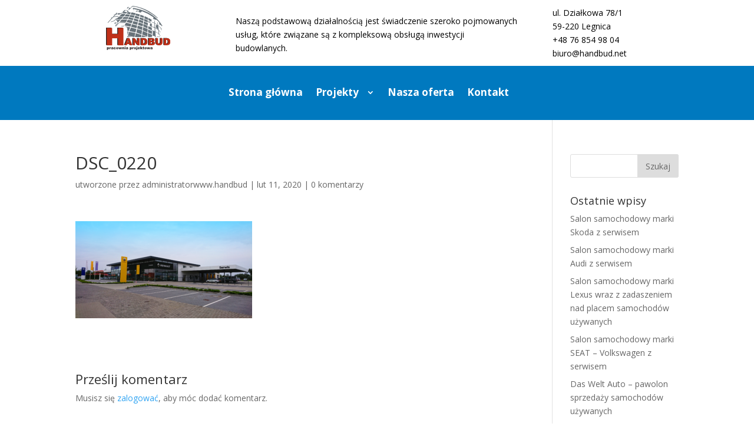

--- FILE ---
content_type: text/html; charset=UTF-8
request_url: https://handbud.net/rozbudowa-salonu-samochodowego-renault-dacia-wraz-z-serwisem/dsc_0220/
body_size: 11420
content:
<!DOCTYPE html><html dir="ltr" lang="pl-PL" prefix="og: https://ogp.me/ns#"><head><script defer src="[data-uri]"></script> <meta charset="UTF-8" /><meta http-equiv="X-UA-Compatible" content="IE=edge"><link rel="pingback" href="https://handbud.net/xmlrpc.php" /> <script defer src="[data-uri]"></script> <script defer src="[data-uri]"></script><title>DSC_0220 | PPHU Handbud s.c.</title><style>img:is([sizes="auto" i], [sizes^="auto," i]) { contain-intrinsic-size: 3000px 1500px }</style><meta name="robots" content="max-image-preview:large" /><meta name="author" content="administratorwww.handbud"/><link rel="canonical" href="https://handbud.net/rozbudowa-salonu-samochodowego-renault-dacia-wraz-z-serwisem/dsc_0220/" /><meta name="generator" content="All in One SEO (AIOSEO) 4.8.7.2" /><meta property="og:locale" content="pl_PL" /><meta property="og:site_name" content="PPHU Handbud s.c. | Pracowania projektowania - Złotoryja" /><meta property="og:type" content="article" /><meta property="og:title" content="DSC_0220 | PPHU Handbud s.c." /><meta property="og:url" content="https://handbud.net/rozbudowa-salonu-samochodowego-renault-dacia-wraz-z-serwisem/dsc_0220/" /><meta property="article:published_time" content="2020-02-11T21:31:08+00:00" /><meta property="article:modified_time" content="2020-02-11T21:31:08+00:00" /><meta name="twitter:card" content="summary" /><meta name="twitter:title" content="DSC_0220 | PPHU Handbud s.c." /> <script type="application/ld+json" class="aioseo-schema">{"@context":"https:\/\/schema.org","@graph":[{"@type":"BreadcrumbList","@id":"https:\/\/handbud.net\/rozbudowa-salonu-samochodowego-renault-dacia-wraz-z-serwisem\/dsc_0220\/#breadcrumblist","itemListElement":[{"@type":"ListItem","@id":"https:\/\/handbud.net#listItem","position":1,"name":"Home","item":"https:\/\/handbud.net","nextItem":{"@type":"ListItem","@id":"https:\/\/handbud.net\/rozbudowa-salonu-samochodowego-renault-dacia-wraz-z-serwisem\/dsc_0220\/#listItem","name":"DSC_0220"}},{"@type":"ListItem","@id":"https:\/\/handbud.net\/rozbudowa-salonu-samochodowego-renault-dacia-wraz-z-serwisem\/dsc_0220\/#listItem","position":2,"name":"DSC_0220","previousItem":{"@type":"ListItem","@id":"https:\/\/handbud.net#listItem","name":"Home"}}]},{"@type":"ItemPage","@id":"https:\/\/handbud.net\/rozbudowa-salonu-samochodowego-renault-dacia-wraz-z-serwisem\/dsc_0220\/#itempage","url":"https:\/\/handbud.net\/rozbudowa-salonu-samochodowego-renault-dacia-wraz-z-serwisem\/dsc_0220\/","name":"DSC_0220 | PPHU Handbud s.c.","inLanguage":"pl-PL","isPartOf":{"@id":"https:\/\/handbud.net\/#website"},"breadcrumb":{"@id":"https:\/\/handbud.net\/rozbudowa-salonu-samochodowego-renault-dacia-wraz-z-serwisem\/dsc_0220\/#breadcrumblist"},"author":{"@id":"https:\/\/handbud.net\/author\/administratorwww-handbud\/#author"},"creator":{"@id":"https:\/\/handbud.net\/author\/administratorwww-handbud\/#author"},"datePublished":"2020-02-11T22:31:08+01:00","dateModified":"2020-02-11T22:31:08+01:00"},{"@type":"Organization","@id":"https:\/\/handbud.net\/#organization","name":"PPHU Handbud s.c.","description":"Pracowania projektowania - Z\u0142otoryja","url":"https:\/\/handbud.net\/"},{"@type":"Person","@id":"https:\/\/handbud.net\/author\/administratorwww-handbud\/#author","url":"https:\/\/handbud.net\/author\/administratorwww-handbud\/","name":"administratorwww.handbud","image":{"@type":"ImageObject","@id":"https:\/\/handbud.net\/rozbudowa-salonu-samochodowego-renault-dacia-wraz-z-serwisem\/dsc_0220\/#authorImage","url":"https:\/\/secure.gravatar.com\/avatar\/af436d85ec0549fc2cff66d7071a80ade148c3a37826c7760d7adc560604ab36?s=96&d=mm&r=g","width":96,"height":96,"caption":"administratorwww.handbud"}},{"@type":"WebSite","@id":"https:\/\/handbud.net\/#website","url":"https:\/\/handbud.net\/","name":"PPHU Handbud s.c.","description":"Pracowania projektowania - Z\u0142otoryja","inLanguage":"pl-PL","publisher":{"@id":"https:\/\/handbud.net\/#organization"}}]}</script> <link rel='dns-prefetch' href='//fonts.googleapis.com' /><link rel="alternate" type="application/rss+xml" title="PPHU Handbud s.c. &raquo; Kanał z wpisami" href="https://handbud.net/feed/" /><link rel="alternate" type="application/rss+xml" title="PPHU Handbud s.c. &raquo; Kanał z komentarzami" href="https://handbud.net/comments/feed/" /><link rel="alternate" type="application/rss+xml" title="PPHU Handbud s.c. &raquo; DSC_0220 Kanał z komentarzami" href="https://handbud.net/rozbudowa-salonu-samochodowego-renault-dacia-wraz-z-serwisem/dsc_0220/feed/" />  <script defer src="[data-uri]"></script> <meta content="Divi v.4.0.9" name="generator"/><style id='wp-emoji-styles-inline-css' type='text/css'>img.wp-smiley, img.emoji {
		display: inline !important;
		border: none !important;
		box-shadow: none !important;
		height: 1em !important;
		width: 1em !important;
		margin: 0 0.07em !important;
		vertical-align: -0.1em !important;
		background: none !important;
		padding: 0 !important;
	}</style><link rel='stylesheet' id='wp-block-library-css' href='https://handbud.net/wp-includes/css/dist/block-library/style.min.css?ver=893c893853fbaee910c1df52d8800009' type='text/css' media='all' /><style id='classic-theme-styles-inline-css' type='text/css'>/*! This file is auto-generated */
.wp-block-button__link{color:#fff;background-color:#32373c;border-radius:9999px;box-shadow:none;text-decoration:none;padding:calc(.667em + 2px) calc(1.333em + 2px);font-size:1.125em}.wp-block-file__button{background:#32373c;color:#fff;text-decoration:none}</style><link rel='stylesheet' id='wp-components-css' href='https://handbud.net/wp-includes/css/dist/components/style.min.css?ver=893c893853fbaee910c1df52d8800009' type='text/css' media='all' /><link rel='stylesheet' id='wp-preferences-css' href='https://handbud.net/wp-includes/css/dist/preferences/style.min.css?ver=893c893853fbaee910c1df52d8800009' type='text/css' media='all' /><link rel='stylesheet' id='wp-block-editor-css' href='https://handbud.net/wp-includes/css/dist/block-editor/style.min.css?ver=893c893853fbaee910c1df52d8800009' type='text/css' media='all' /><link rel='stylesheet' id='popup-maker-block-library-style-css' href='https://handbud.net/wp-content/cache/autoptimize/autoptimize_single_9963176ef6137ecf4405a5ccd36aa797.php?ver=dbea705cfafe089d65f1' type='text/css' media='all' /><style id='global-styles-inline-css' type='text/css'>:root{--wp--preset--aspect-ratio--square: 1;--wp--preset--aspect-ratio--4-3: 4/3;--wp--preset--aspect-ratio--3-4: 3/4;--wp--preset--aspect-ratio--3-2: 3/2;--wp--preset--aspect-ratio--2-3: 2/3;--wp--preset--aspect-ratio--16-9: 16/9;--wp--preset--aspect-ratio--9-16: 9/16;--wp--preset--color--black: #000000;--wp--preset--color--cyan-bluish-gray: #abb8c3;--wp--preset--color--white: #ffffff;--wp--preset--color--pale-pink: #f78da7;--wp--preset--color--vivid-red: #cf2e2e;--wp--preset--color--luminous-vivid-orange: #ff6900;--wp--preset--color--luminous-vivid-amber: #fcb900;--wp--preset--color--light-green-cyan: #7bdcb5;--wp--preset--color--vivid-green-cyan: #00d084;--wp--preset--color--pale-cyan-blue: #8ed1fc;--wp--preset--color--vivid-cyan-blue: #0693e3;--wp--preset--color--vivid-purple: #9b51e0;--wp--preset--gradient--vivid-cyan-blue-to-vivid-purple: linear-gradient(135deg,rgba(6,147,227,1) 0%,rgb(155,81,224) 100%);--wp--preset--gradient--light-green-cyan-to-vivid-green-cyan: linear-gradient(135deg,rgb(122,220,180) 0%,rgb(0,208,130) 100%);--wp--preset--gradient--luminous-vivid-amber-to-luminous-vivid-orange: linear-gradient(135deg,rgba(252,185,0,1) 0%,rgba(255,105,0,1) 100%);--wp--preset--gradient--luminous-vivid-orange-to-vivid-red: linear-gradient(135deg,rgba(255,105,0,1) 0%,rgb(207,46,46) 100%);--wp--preset--gradient--very-light-gray-to-cyan-bluish-gray: linear-gradient(135deg,rgb(238,238,238) 0%,rgb(169,184,195) 100%);--wp--preset--gradient--cool-to-warm-spectrum: linear-gradient(135deg,rgb(74,234,220) 0%,rgb(151,120,209) 20%,rgb(207,42,186) 40%,rgb(238,44,130) 60%,rgb(251,105,98) 80%,rgb(254,248,76) 100%);--wp--preset--gradient--blush-light-purple: linear-gradient(135deg,rgb(255,206,236) 0%,rgb(152,150,240) 100%);--wp--preset--gradient--blush-bordeaux: linear-gradient(135deg,rgb(254,205,165) 0%,rgb(254,45,45) 50%,rgb(107,0,62) 100%);--wp--preset--gradient--luminous-dusk: linear-gradient(135deg,rgb(255,203,112) 0%,rgb(199,81,192) 50%,rgb(65,88,208) 100%);--wp--preset--gradient--pale-ocean: linear-gradient(135deg,rgb(255,245,203) 0%,rgb(182,227,212) 50%,rgb(51,167,181) 100%);--wp--preset--gradient--electric-grass: linear-gradient(135deg,rgb(202,248,128) 0%,rgb(113,206,126) 100%);--wp--preset--gradient--midnight: linear-gradient(135deg,rgb(2,3,129) 0%,rgb(40,116,252) 100%);--wp--preset--font-size--small: 13px;--wp--preset--font-size--medium: 20px;--wp--preset--font-size--large: 36px;--wp--preset--font-size--x-large: 42px;--wp--preset--spacing--20: 0.44rem;--wp--preset--spacing--30: 0.67rem;--wp--preset--spacing--40: 1rem;--wp--preset--spacing--50: 1.5rem;--wp--preset--spacing--60: 2.25rem;--wp--preset--spacing--70: 3.38rem;--wp--preset--spacing--80: 5.06rem;--wp--preset--shadow--natural: 6px 6px 9px rgba(0, 0, 0, 0.2);--wp--preset--shadow--deep: 12px 12px 50px rgba(0, 0, 0, 0.4);--wp--preset--shadow--sharp: 6px 6px 0px rgba(0, 0, 0, 0.2);--wp--preset--shadow--outlined: 6px 6px 0px -3px rgba(255, 255, 255, 1), 6px 6px rgba(0, 0, 0, 1);--wp--preset--shadow--crisp: 6px 6px 0px rgba(0, 0, 0, 1);}:where(.is-layout-flex){gap: 0.5em;}:where(.is-layout-grid){gap: 0.5em;}body .is-layout-flex{display: flex;}.is-layout-flex{flex-wrap: wrap;align-items: center;}.is-layout-flex > :is(*, div){margin: 0;}body .is-layout-grid{display: grid;}.is-layout-grid > :is(*, div){margin: 0;}:where(.wp-block-columns.is-layout-flex){gap: 2em;}:where(.wp-block-columns.is-layout-grid){gap: 2em;}:where(.wp-block-post-template.is-layout-flex){gap: 1.25em;}:where(.wp-block-post-template.is-layout-grid){gap: 1.25em;}.has-black-color{color: var(--wp--preset--color--black) !important;}.has-cyan-bluish-gray-color{color: var(--wp--preset--color--cyan-bluish-gray) !important;}.has-white-color{color: var(--wp--preset--color--white) !important;}.has-pale-pink-color{color: var(--wp--preset--color--pale-pink) !important;}.has-vivid-red-color{color: var(--wp--preset--color--vivid-red) !important;}.has-luminous-vivid-orange-color{color: var(--wp--preset--color--luminous-vivid-orange) !important;}.has-luminous-vivid-amber-color{color: var(--wp--preset--color--luminous-vivid-amber) !important;}.has-light-green-cyan-color{color: var(--wp--preset--color--light-green-cyan) !important;}.has-vivid-green-cyan-color{color: var(--wp--preset--color--vivid-green-cyan) !important;}.has-pale-cyan-blue-color{color: var(--wp--preset--color--pale-cyan-blue) !important;}.has-vivid-cyan-blue-color{color: var(--wp--preset--color--vivid-cyan-blue) !important;}.has-vivid-purple-color{color: var(--wp--preset--color--vivid-purple) !important;}.has-black-background-color{background-color: var(--wp--preset--color--black) !important;}.has-cyan-bluish-gray-background-color{background-color: var(--wp--preset--color--cyan-bluish-gray) !important;}.has-white-background-color{background-color: var(--wp--preset--color--white) !important;}.has-pale-pink-background-color{background-color: var(--wp--preset--color--pale-pink) !important;}.has-vivid-red-background-color{background-color: var(--wp--preset--color--vivid-red) !important;}.has-luminous-vivid-orange-background-color{background-color: var(--wp--preset--color--luminous-vivid-orange) !important;}.has-luminous-vivid-amber-background-color{background-color: var(--wp--preset--color--luminous-vivid-amber) !important;}.has-light-green-cyan-background-color{background-color: var(--wp--preset--color--light-green-cyan) !important;}.has-vivid-green-cyan-background-color{background-color: var(--wp--preset--color--vivid-green-cyan) !important;}.has-pale-cyan-blue-background-color{background-color: var(--wp--preset--color--pale-cyan-blue) !important;}.has-vivid-cyan-blue-background-color{background-color: var(--wp--preset--color--vivid-cyan-blue) !important;}.has-vivid-purple-background-color{background-color: var(--wp--preset--color--vivid-purple) !important;}.has-black-border-color{border-color: var(--wp--preset--color--black) !important;}.has-cyan-bluish-gray-border-color{border-color: var(--wp--preset--color--cyan-bluish-gray) !important;}.has-white-border-color{border-color: var(--wp--preset--color--white) !important;}.has-pale-pink-border-color{border-color: var(--wp--preset--color--pale-pink) !important;}.has-vivid-red-border-color{border-color: var(--wp--preset--color--vivid-red) !important;}.has-luminous-vivid-orange-border-color{border-color: var(--wp--preset--color--luminous-vivid-orange) !important;}.has-luminous-vivid-amber-border-color{border-color: var(--wp--preset--color--luminous-vivid-amber) !important;}.has-light-green-cyan-border-color{border-color: var(--wp--preset--color--light-green-cyan) !important;}.has-vivid-green-cyan-border-color{border-color: var(--wp--preset--color--vivid-green-cyan) !important;}.has-pale-cyan-blue-border-color{border-color: var(--wp--preset--color--pale-cyan-blue) !important;}.has-vivid-cyan-blue-border-color{border-color: var(--wp--preset--color--vivid-cyan-blue) !important;}.has-vivid-purple-border-color{border-color: var(--wp--preset--color--vivid-purple) !important;}.has-vivid-cyan-blue-to-vivid-purple-gradient-background{background: var(--wp--preset--gradient--vivid-cyan-blue-to-vivid-purple) !important;}.has-light-green-cyan-to-vivid-green-cyan-gradient-background{background: var(--wp--preset--gradient--light-green-cyan-to-vivid-green-cyan) !important;}.has-luminous-vivid-amber-to-luminous-vivid-orange-gradient-background{background: var(--wp--preset--gradient--luminous-vivid-amber-to-luminous-vivid-orange) !important;}.has-luminous-vivid-orange-to-vivid-red-gradient-background{background: var(--wp--preset--gradient--luminous-vivid-orange-to-vivid-red) !important;}.has-very-light-gray-to-cyan-bluish-gray-gradient-background{background: var(--wp--preset--gradient--very-light-gray-to-cyan-bluish-gray) !important;}.has-cool-to-warm-spectrum-gradient-background{background: var(--wp--preset--gradient--cool-to-warm-spectrum) !important;}.has-blush-light-purple-gradient-background{background: var(--wp--preset--gradient--blush-light-purple) !important;}.has-blush-bordeaux-gradient-background{background: var(--wp--preset--gradient--blush-bordeaux) !important;}.has-luminous-dusk-gradient-background{background: var(--wp--preset--gradient--luminous-dusk) !important;}.has-pale-ocean-gradient-background{background: var(--wp--preset--gradient--pale-ocean) !important;}.has-electric-grass-gradient-background{background: var(--wp--preset--gradient--electric-grass) !important;}.has-midnight-gradient-background{background: var(--wp--preset--gradient--midnight) !important;}.has-small-font-size{font-size: var(--wp--preset--font-size--small) !important;}.has-medium-font-size{font-size: var(--wp--preset--font-size--medium) !important;}.has-large-font-size{font-size: var(--wp--preset--font-size--large) !important;}.has-x-large-font-size{font-size: var(--wp--preset--font-size--x-large) !important;}
:where(.wp-block-post-template.is-layout-flex){gap: 1.25em;}:where(.wp-block-post-template.is-layout-grid){gap: 1.25em;}
:where(.wp-block-columns.is-layout-flex){gap: 2em;}:where(.wp-block-columns.is-layout-grid){gap: 2em;}
:root :where(.wp-block-pullquote){font-size: 1.5em;line-height: 1.6;}</style><link rel='stylesheet' id='divi-style-css' href='https://handbud.net/wp-content/cache/autoptimize/autoptimize_single_2b754ccb23dc3ee06f9d669c5b942b41.php?ver=4.0.9' type='text/css' media='all' /><link rel='stylesheet' id='dashicons-css' href='https://handbud.net/wp-includes/css/dashicons.min.css?ver=893c893853fbaee910c1df52d8800009' type='text/css' media='all' /> <script defer type="text/javascript" src="https://handbud.net/wp-includes/js/jquery/jquery.min.js?ver=3.7.1" id="jquery-core-js"></script> <script defer type="text/javascript" src="https://handbud.net/wp-includes/js/jquery/jquery-migrate.min.js?ver=3.4.1" id="jquery-migrate-js"></script> <script defer id="et-core-api-spam-recaptcha-js-extra" src="[data-uri]"></script> <script defer type="text/javascript" src="https://handbud.net/wp-content/cache/autoptimize/autoptimize_single_4ca629bacae58b718a0d9f932fba4271.php?ver=893c893853fbaee910c1df52d8800009" id="et-core-api-spam-recaptcha-js"></script> <link rel="https://api.w.org/" href="https://handbud.net/wp-json/" /><link rel="alternate" title="JSON" type="application/json" href="https://handbud.net/wp-json/wp/v2/media/854" /><link rel="EditURI" type="application/rsd+xml" title="RSD" href="https://handbud.net/xmlrpc.php?rsd" /><link rel="alternate" title="oEmbed (JSON)" type="application/json+oembed" href="https://handbud.net/wp-json/oembed/1.0/embed?url=https%3A%2F%2Fhandbud.net%2Frozbudowa-salonu-samochodowego-renault-dacia-wraz-z-serwisem%2Fdsc_0220%2F" /><link rel="alternate" title="oEmbed (XML)" type="text/xml+oembed" href="https://handbud.net/wp-json/oembed/1.0/embed?url=https%3A%2F%2Fhandbud.net%2Frozbudowa-salonu-samochodowego-renault-dacia-wraz-z-serwisem%2Fdsc_0220%2F&#038;format=xml" /><meta name="viewport" content="width=device-width, initial-scale=1.0, maximum-scale=1.0, user-scalable=0" /><link rel="amphtml" href="https://handbud.net/rozbudowa-salonu-samochodowego-renault-dacia-wraz-z-serwisem/dsc_0220/?amp"><link rel="icon" href="https://handbud.net/wp-content/uploads/2020/01/cropped-handbud-1-32x32.png" sizes="32x32" /><link rel="icon" href="https://handbud.net/wp-content/uploads/2020/01/cropped-handbud-1-192x192.png" sizes="192x192" /><link rel="apple-touch-icon" href="https://handbud.net/wp-content/uploads/2020/01/cropped-handbud-1-180x180.png" /><meta name="msapplication-TileImage" content="https://handbud.net/wp-content/uploads/2020/01/cropped-handbud-1-270x270.png" /><link rel="stylesheet" id="et-divi-customizer-global-cached-inline-styles" href="https://handbud.net/wp-content/et-cache/global/et-divi-customizer-global-1768414130254.min.css" onerror="et_core_page_resource_fallback(this, true)" onload="et_core_page_resource_fallback(this)" /><link rel="stylesheet" id="et-core-unified-cpt-tb-28-tb-29-854-cached-inline-styles" href="https://handbud.net/wp-content/et-cache/854/et-core-unified-cpt-tb-28-tb-29-854-17686241837797.min.css" onerror="et_core_page_resource_fallback(this, true)" onload="et_core_page_resource_fallback(this)" /></head><body data-rsssl=1 class="attachment wp-singular attachment-template-default single single-attachment postid-854 attachmentid-854 attachment-png wp-theme-Divi et-tb-has-template et-tb-has-header et-tb-has-footer et_pb_button_helper_class et_cover_background et_pb_gutter osx et_pb_gutters3 et_smooth_scroll et_right_sidebar et_divi_theme et-db et_minified_js et_minified_css"><div id="page-container"><div id="et-boc" class="et-boc"><header class="et-l et-l--header"><div class="et_builder_inner_content et_pb_gutters3"><div class="et_pb_section et_pb_section_0_tb_header et_section_regular"><div class="et_pb_row et_pb_row_0_tb_header"><div class="et_pb_column et_pb_column_1_4 et_pb_column_0_tb_header  et_pb_css_mix_blend_mode_passthrough"><div class="et_pb_module et_pb_image et_pb_image_0_tb_header"> <a href="https://handbud.net/"><span class="et_pb_image_wrap "><img src="https://handbud.home.pl/wp-content/uploads/2020/01/handbud.png" alt="" title="" /></span></a></div></div><div class="et_pb_column et_pb_column_1_2 et_pb_column_1_tb_header  et_pb_css_mix_blend_mode_passthrough"><div class="et_pb_module et_pb_text et_pb_text_0_tb_header  et_pb_text_align_left et_pb_bg_layout_light"><div class="et_pb_text_inner"><p><strong></strong></p><p><span style="color: #000000;">Naszą podstawową działalnością jest świadczenie szeroko pojmowanych usług, które związane są z kompleksową obsługą inwestycji budowlanych.</span></p></div></div></div><div class="et_pb_column et_pb_column_1_4 et_pb_column_2_tb_header  et_pb_css_mix_blend_mode_passthrough et-last-child"><div class="et_pb_module et_pb_text et_pb_text_1_tb_header  et_pb_text_align_left et_pb_bg_layout_light"><div class="et_pb_text_inner"><p>ul. Działkowa 78/1<br /> 59-220 Legnica<br /> <a title="Kliknij, aby otworzyć w nowym oknie lub zakładce tel:+48768549804" href="tel:+48768549804">+48 76 854 98 04<br /> </a><a title="Wyślij e-maila do biuro@handbud.net" href="mailto:biuro@handbud.net">biuro@handbud.net</a></p></div></div></div></div><div class="et_pb_row et_pb_row_1_tb_header"><div class="et_pb_column et_pb_column_4_4 et_pb_column_3_tb_header  et_pb_css_mix_blend_mode_passthrough et-last-child"><div class="et_pb_module et_pb_menu et_pb_menu_0_tb_header et_pb_bg_layout_light  et_pb_text_align_left et_dropdown_animation_fade et_pb_menu--without-logo et_pb_menu--style-centered"><div class="et_pb_menu_inner_container clearfix"><div class="et_pb_menu__wrap"><div class="et_pb_menu__menu"><nav class="et-menu-nav"><ul id="menu-menu" class="et-menu nav"><li class="et_pb_menu_page_id-home menu-item menu-item-type-post_type menu-item-object-page menu-item-home menu-item-53"><a href="https://handbud.net/">Strona główna</a></li><li class="et_pb_menu_page_id-719 menu-item menu-item-type-custom menu-item-object-custom menu-item-has-children menu-item-719"><a>Projekty</a><ul class="sub-menu"><li class="et_pb_menu_page_id-22 menu-item menu-item-type-post_type menu-item-object-page menu-item-59"><a href="https://handbud.net/salony-samochodowe/">Salony samochodowe</a></li><li class="et_pb_menu_page_id-18 menu-item menu-item-type-post_type menu-item-object-page menu-item-57"><a href="https://handbud.net/obiekty-przemyslowe/">Obiekty przemysłowe</a></li><li class="et_pb_menu_page_id-16 menu-item menu-item-type-post_type menu-item-object-page menu-item-56"><a href="https://handbud.net/obiekty-handlowo-uslugowe/">Obiekty handlowo-usługowe</a></li></ul></li><li class="et_pb_menu_page_id-12 menu-item menu-item-type-post_type menu-item-object-page menu-item-55"><a href="https://handbud.net/nasza-oferta/">Nasza oferta</a></li><li class="et_pb_menu_page_id-14 menu-item menu-item-type-post_type menu-item-object-page menu-item-54"><a href="https://handbud.net/kontakt/">Kontakt</a></li></ul></nav></div><div class="et_mobile_nav_menu"> <a href="#" class="mobile_nav closed"> <span class="mobile_menu_bar"></span> </a></div></div></div></div></div></div></div></div></header><div id="et-main-area"><div id="main-content"><div class="container"><div id="content-area" class="clearfix"><div id="left-area"><article id="post-854" class="et_pb_post post-854 attachment type-attachment status-inherit hentry"><div class="et_post_meta_wrapper"><h1 class="entry-title">DSC_0220</h1><p class="post-meta"> utworzone przez <span class="author vcard"><a href="https://handbud.net/author/administratorwww-handbud/" title="Wpisy administratorwww.handbud" rel="author">administratorwww.handbud</a></span> | <span class="published">lut 11, 2020</span> | <span class="comments-number"><a href="https://handbud.net/rozbudowa-salonu-samochodowego-renault-dacia-wraz-z-serwisem/dsc_0220/#respond">0 komentarzy</a></span></p></div><div class="entry-content"><p class="attachment"><a href='https://handbud.net/wp-content/uploads/2020/02/DSC_0220.png'><img decoding="async" width="300" height="165" src="https://handbud.net/wp-content/uploads/2020/02/DSC_0220-300x165.png" class="attachment-medium size-medium" alt="" /></a></p></div><div class="et_post_meta_wrapper"><section id="comment-wrap"><div id="comment-section" class="nocomments"></div><div id="respond" class="comment-respond"><h3 id="reply-title" class="comment-reply-title"><span>Prześlij komentarz</span> <small><a rel="nofollow" id="cancel-comment-reply-link" href="/rozbudowa-salonu-samochodowego-renault-dacia-wraz-z-serwisem/dsc_0220/#respond" style="display:none;">Anuluj pisanie odpowiedzi</a></small></h3><p class="must-log-in">Musisz się <a href="https://handbud.net/wp-login.php?redirect_to=https%3A%2F%2Fhandbud.net%2Frozbudowa-salonu-samochodowego-renault-dacia-wraz-z-serwisem%2Fdsc_0220%2F">zalogować</a>, aby móc dodać komentarz.</p></div></section></div></article></div><div id="sidebar"><div id="search-2" class="et_pb_widget widget_search"><form role="search" method="get" id="searchform" class="searchform" action="https://handbud.net/"><div> <label class="screen-reader-text" for="s">Szukaj:</label> <input type="text" value="" name="s" id="s" /> <input type="submit" id="searchsubmit" value="Szukaj" /></div></form></div><div id="recent-posts-2" class="et_pb_widget widget_recent_entries"><h4 class="widgettitle">Ostatnie wpisy</h4><ul><li> <a href="https://handbud.net/salon-samochodowy-marki-skoda-z-serwisem/">Salon samochodowy marki Skoda z serwisem</a></li><li> <a href="https://handbud.net/salon-samochodowy-marki-audi-z-serwisem/">Salon samochodowy marki Audi z serwisem</a></li><li> <a href="https://handbud.net/salon-samochodowy-marki-lexus-wraz-z-zadaszeniem-nad-placem-samochodow-uzywanych/">Salon samochodowy marki Lexus wraz z zadaszeniem nad placem samochodów używanych</a></li><li> <a href="https://handbud.net/salon-samochodowy-marki-seat-volkswagen-z-serwisem/">Salon samochodowy marki SEAT &#8211; Volkswagen z serwisem</a></li><li> <a href="https://handbud.net/das-welt-auto-pawolon-sprzedazy-samochodow-uzywanych/">Das Welt Auto &#8211; pawolon sprzedaży samochodów używanych</a></li></ul></div><div id="recent-comments-2" class="et_pb_widget widget_recent_comments"><h4 class="widgettitle">Najnowsze komentarze</h4><ul id="recentcomments"></ul></div></div></div></div></div><footer class="et-l et-l--footer"><div class="et_builder_inner_content et_pb_gutters3"><div class="et_pb_section et_pb_section_0_tb_footer et_pb_ab_subject et_pb_ab_subject_id-29_1 et_pb_ab_goal et_pb_ab_goal_id-29 et_section_regular"><div class="et_pb_row et_pb_row_0_tb_footer"><div class="et_pb_column et_pb_column_3_5 et_pb_column_0_tb_footer  et_pb_css_mix_blend_mode_passthrough"><div class="et_pb_module et_pb_image et_pb_image_0_tb_footer"> <span class="et_pb_image_wrap "><img src="https://handbud.home.pl/wp-content/uploads/2020/01/handbud.png" alt="" title="" /></span></div><div class="et_pb_module et_pb_text et_pb_text_0_tb_footer  et_pb_text_align_left et_pb_bg_layout_light"><div class="et_pb_text_inner"><p><span>Naszą podstawową działalnością jest świadczenie szeroko pojmowanych usług, które związane są z kompleksową obsługą inwestycji budowlanych.</span></p></div></div></div><div class="et_pb_column et_pb_column_1_5 et_pb_column_1_tb_footer  et_pb_css_mix_blend_mode_passthrough"><div class="et_pb_module et_pb_text et_pb_text_1_tb_footer  et_pb_text_align_left et_pb_bg_layout_light"><div class="et_pb_text_inner"><h2><strong></strong></h2><p><strong></strong></p><p><strong></strong></p><h2><strong></strong></h2><h2><strong>Nasza firma</strong></h2></div></div><div class="et_pb_module et_pb_text et_pb_text_2_tb_footer  et_pb_text_align_left et_pb_bg_layout_light"><div class="et_pb_text_inner"><a href="https://handbud.net/">Strona główna</a><br /> <a href="https://handbud.net/nasza-oferta/">Nasza oferta</a><br /> <a href="https://handbud.net/kontakt/">Kontakt</a></div></div></div><div class="et_pb_column et_pb_column_1_5 et_pb_column_2_tb_footer  et_pb_css_mix_blend_mode_passthrough et-last-child"><div class="et_pb_module et_pb_text et_pb_text_3_tb_footer  et_pb_text_align_left et_pb_bg_layout_light"><div class="et_pb_text_inner"><h2><strong></strong></h2><p><strong></strong></p><p><strong></strong></p><h2><strong></strong></h2><h2><strong>Nasza oferta</strong></h2></div></div><div class="et_pb_module et_pb_text et_pb_text_4_tb_footer  et_pb_text_align_left et_pb_bg_layout_light"><div class="et_pb_text_inner"><p><a href="https://handbud.net/salony-samochodowe/">Salony samochodowe</a><br /><a href="https://handbud.net/obiekty-przemyslowe/">Obiekty przemysłowe</a><br /><a href="https://handbud.net/obiekty-handlowo-uslugowe/">Obiekty handlowo-usługowe</a></p></div></div></div></div></div><div class="et_pb_section et_pb_section_2_tb_footer et_section_regular"><div class="et_pb_row et_pb_row_2_tb_footer"><div class="et_pb_column et_pb_column_3_4 et_pb_column_6_tb_footer  et_pb_css_mix_blend_mode_passthrough"><div class="et_pb_module et_pb_text et_pb_text_10_tb_footer  et_pb_text_align_left et_pb_bg_layout_light"><div class="et_pb_text_inner"><div class="wpb_column vc_column_container vc_col-sm-9 sc_layouts_column_icons_position_left"><div class="vc_column-inner"><div class="wpb_wrapper"><div id="sc_content_310246377" class="sc_content color_style_default sc_content_default sc_content_width_1_1 sc_float_center"><div class="sc_content_container"><div class="vc_wp_text wpb_content_element"><div class="widget widget_text"><div class="textwidget"><p><strong>PPHU Handbud s.c.</strong><span> </span>© 2019. Wszystkie prawa zastrzeżone. Realizacja: <a href="https://agencjamedialna.pro/" target="_blank" rel="noopener noreferrer">Agencja Medialna Ad Awards.</a></p></div></div></div></div></div></div></div></div><div class="wpb_column vc_column_container vc_col-sm-3 sc_layouts_column_icons_position_left"><div class="vc_column-inner"><div class="wpb_wrapper"><div id="sc_content_18262839" class="sc_content color_style_default sc_content_default sc_content_width_1_1 sc_float_center"><div class="sc_content_container"><div class="vc_wp_text wpb_content_element"><div class="widget widget_text"><div class="textwidget"></div></div></div></div></div></div></div></div></div></div></div><div class="et_pb_column et_pb_column_1_4 et_pb_column_7_tb_footer  et_pb_css_mix_blend_mode_passthrough et-last-child"><div class="et_pb_module et_pb_text et_pb_text_11_tb_footer  et_pb_text_align_center et_pb_text_align_left-tablet et_pb_bg_layout_light"><div class="et_pb_text_inner"><p><a href="https://handbud.net/polityka-prywatnosci.pdf"><span><b>Polityka prywatności</b></span></a></p></div></div></div></div></div></div></footer></div></div></div>  <script type="speculationrules">{"prefetch":[{"source":"document","where":{"and":[{"href_matches":"\/*"},{"not":{"href_matches":["\/wp-*.php","\/wp-admin\/*","\/wp-content\/uploads\/*","\/wp-content\/*","\/wp-content\/plugins\/*","\/wp-content\/themes\/Divi\/*","\/*\\?(.+)"]}},{"not":{"selector_matches":"a[rel~=\"nofollow\"]"}},{"not":{"selector_matches":".no-prefetch, .no-prefetch a"}}]},"eagerness":"conservative"}]}</script> <script defer type="text/javascript" src="https://handbud.net/wp-includes/js/comment-reply.min.js?ver=893c893853fbaee910c1df52d8800009" id="comment-reply-js" data-wp-strategy="async"></script> <script defer id="divi-custom-script-js-extra" src="[data-uri]"></script> <script defer type="text/javascript" src="https://handbud.net/wp-content/themes/Divi/js/custom.min.js?ver=4.0.9" id="divi-custom-script-js"></script> <script defer id="et-builder-cpt-modules-wrapper-js-extra" src="[data-uri]"></script> <script defer type="text/javascript" src="https://handbud.net/wp-content/cache/autoptimize/autoptimize_single_e72929a287f0263e655d3b56a10c2ee0.php?ver=4.0.9" id="et-builder-cpt-modules-wrapper-js"></script> <script defer type="text/javascript" src="https://handbud.net/wp-content/themes/Divi/includes/builder/scripts/ext/jquery.visible.min.js?ver=4.0.9" id="et-jquery-visible-viewport-js"></script> <script defer type="text/javascript" src="https://handbud.net/wp-content/cache/autoptimize/autoptimize_single_731f4dab4e373f7f34f2114a5c246e1d.php?ver=4.0.9" id="et-core-common-js"></script> <span class="et_pb_scroll_top et-pb-icon"></span></body></html>
<!--
Performance optimized by W3 Total Cache. Learn more: https://www.boldgrid.com/w3-total-cache/


Served from: handbud.net @ 2026-01-18 20:22:03 by W3 Total Cache
-->